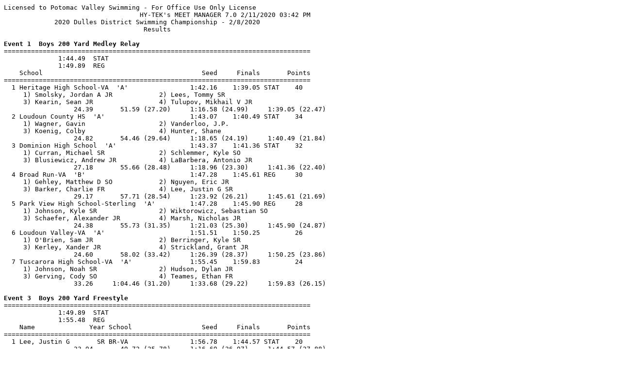

--- FILE ---
content_type: text/html
request_url: https://pvswim.org/1920hs/2020VHSLDulles_m.html
body_size: 39695
content:
<html>
<body>
<p>
<pre>
Licensed to Potomac Valley Swimming - For Office Use Only License
                                   HY-TEK's MEET MANAGER 7.0 2/11/2020 03:42 PM
             2020 Dulles District Swimming Championship - 2/8/2020             
                                    Results                                    
 
<b>Event 1  Boys 200 Yard Medley Relay</b>
===============================================================================
              1:44.49  STAT
              1:49.89  REG
    School                                         Seed     Finals       Points 
===============================================================================
  1 Heritage High School-VA  'A'                1:42.16    1:39.05 STAT    40  
     1) Smolsky, Jordan A JR            2) Lees, Tommy SR                 
     3) Kearin, Sean JR                 4) Tulupov, Mikhail V JR          
                  24.39       51.59 (27.20)     1:16.58 (24.99)     1:39.05 (22.47)
  2 Loudoun County HS  'A'                      1:43.07    1:40.49 STAT    34  
     1) Wagner, Gavin                   2) Vanderloo, J.P.                
     3) Koenig, Colby                   4) Hunter, Shane                  
                  24.82       54.46 (29.64)     1:18.65 (24.19)     1:40.49 (21.84)
  3 Dominion High School  'A'                   1:43.37    1:41.36 STAT    32  
     1) Curran, Michael SR              2) Schlemmer, Kyle SO             
     3) Blusiewicz, Andrew JR           4) LaBarbera, Antonio JR          
                  27.18       55.66 (28.48)     1:18.96 (23.30)     1:41.36 (22.40)
  4 Broad Run-VA  'B'                           1:47.28    1:45.61 REG     30  
     1) Gehley, Matthew D SO            2) Nguyen, Eric JR                
     3) Barker, Charlie FR              4) Lee, Justin G SR               
                  29.17       57.71 (28.54)     1:23.92 (26.21)     1:45.61 (21.69)
  5 Park View High School-Sterling  'A'         1:47.28    1:45.90 REG     28  
     1) Johnson, Kyle SR                2) Wiktorowicz, Sebastian SO      
     3) Schaefer, Alexander JR          4) Marsh, Nicholas JR             
                  24.38       55.73 (31.35)     1:21.03 (25.30)     1:45.90 (24.87)
  6 Loudoun Valley-VA  'A'                      1:51.51    1:50.25         26  
     1) O'Brien, Sam JR                 2) Berringer, Kyle SR             
     3) Kerley, Xander JR               4) Strickland, Grant JR           
                  24.60       58.02 (33.42)     1:26.39 (28.37)     1:50.25 (23.86)
  7 Tuscarora High School-VA  'A'               1:55.45    1:59.83         24  
     1) Johnson, Noah SR                2) Hudson, Dylan JR               
     3) Gerving, Cody SO                4) Teames, Ethan FR               
                  33.26     1:04.46 (31.20)     1:33.68 (29.22)     1:59.83 (26.15)
 
<b>Event 3  Boys 200 Yard Freestyle</b>
===============================================================================
              1:49.89  STAT
              1:55.48  REG
    Name              Year School                  Seed     Finals       Points 
===============================================================================
  1 Lee, Justin G       SR BR-VA                1:56.78    1:44.57 STAT    20  
                  23.94       49.72 (25.78)     1:16.69 (26.97)     1:44.57 (27.88)
  2 Hunter, Shane          Lcsh                 1:50.69    1:49.92 REG     17  
                  24.49       52.38 (27.89)     1:21.39 (29.01)     1:49.92 (28.53)
  3 Sibley, Nick        JR DHS                  1:58.92    1:58.30         16  
                  25.79       55.43 (29.64)     1:27.23 (31.80)     1:58.30 (31.07)
  4 Titov, Max          JR DHS                  2:03.46    2:04.71         15  
                  25.94       56.25 (30.31)     1:29.48 (33.23)     2:04.71 (35.23)
  5 Mellor, Calvin      JR DHS                  2:12.41    2:05.36         14  
                  28.00       59.18 (31.18)     1:32.26 (33.08)     2:05.36 (33.10)
  6 Keyser, Andre       FR HHS-VA               2:04.28    2:05.80         13  
                  26.98       58.06 (31.08)     1:32.21 (34.15)     2:05.80 (33.59)
  7 Rivinius, Daniel    SR HHS-VA               2:09.29    2:08.10         12  
                  28.29     1:00.04 (31.75)     1:34.37 (34.33)     2:08.10 (33.73)
  8 Avetissian, Arteom  JR HHS-VA               2:12.16    2:08.22         11  
                  27.66     1:00.18 (32.52)     1:34.79 (34.61)     2:08.22 (33.43)
  9 Larson, Barrett        Lcsh                 2:12.91    2:09.96          9  
                  27.77     1:00.35 (32.58)     1:34.99 (34.64)     2:09.96 (34.97)
 10 Hays, Brian            Lcsh                 2:12.70    2:12.60          7  
                  28.35     1:01.05 (32.70)     1:36.29 (35.24)     2:12.60 (36.31)
 11 Schwartz, Ben       JR LV-VA                2:10.41    2:13.08          6  
                  29.79     1:04.00 (34.21)     1:39.13 (35.13)     2:13.08 (33.95)
 12 Strite, Hagan       FR LV-VA                2:13.50    2:13.91          5  
                  30.63     1:04.19 (33.56)     1:38.76 (34.57)     2:13.91 (35.15)
 13 Berringer, Kyle     SR LV-VA                2:18.91    2:15.97          4  
                  27.77     1:02.19 (34.42)     1:39.83 (37.64)     2:15.97 (36.14)
 14 Crouch, Jacob       FR BR-VA                2:17.60    2:21.81          3  
                  32.72     1:07.78 (35.06)     1:44.84 (37.06)     2:21.81 (36.97)
 15 Ford, Benjamin      SR Patriots             2:32.47    2:24.81          1.5
                  31.38     1:07.21 (35.83)     1:47.36 (40.15)     2:24.81 (37.45)
 15 Karg, Brendan       FR Tuscarora-VA         2:24.50    2:24.81          1.5
                  31.68     1:09.48 (37.80)     1:48.32 (38.84)     2:24.81 (36.49)
 17 Johnson, Noah       SR Tuscarora-VA         2:23.22    2:28.55        
                  31.78     1:08.05 (36.27)     1:47.90 (39.85)     2:28.55 (40.65)
 18 Offhaus, Carter     SO Patriots             2:34.30    2:39.21        
                  34.36     1:13.84 (39.48)     1:56.30 (42.46)     2:39.21 (42.91)
 19 Gold, Spencer       FR Tuscarora-VA         2:37.13    2:44.38        
                  32.71     1:14.31 (41.60)     1:59.55 (45.24)     2:44.38 (44.83)
 20 Earley, Chase       SO Patriots             2:55.91    2:59.71        
                  36.91     1:20.01 (43.10)     2:07.44 (47.43)     2:59.71 (52.27)
 
<b>Event 5  Boys 200 Yard IM</b>
===============================================================================
              2:04.19  STAT
              2:10.16  REG
    Name              Year School                  Seed     Finals       Points 
===============================================================================
  1 Blusiewicz, Andrew  JR DHS                  1:54.04    1:54.57 STAT    20  
                  24.41       53.21 (28.80)     1:26.19 (32.98)     1:54.57 (28.38)
  2 Schlemmer, Kyle     SO DHS                  2:08.46    2:07.52 REG     17  
                  27.84     1:01.65 (33.81)     1:36.67 (35.02)     2:07.52 (30.85)
  3 Koenig, Colby          Lcsh                 2:05.56    2:12.32         16  
                  25.84       57.93 (32.09)     1:37.86 (39.93)     2:12.32 (34.46)
  4 Knutsen, Kjell B    FR HHS-VA               2:17.62    2:19.28         15  
                  29.35     1:05.63 (36.28)     1:45.69 (40.06)     2:19.28 (33.59)
  5 Milenski, Jack      SR DHS                  2:19.29    2:19.65         14  
                  26.21     1:02.33 (36.12)     1:46.56 (44.23)     2:19.65 (33.09)
  6 Nyhuis, Parker      FR BR-VA                2:28.31    2:20.68         13  
                  29.74     1:04.22 (34.48)     1:48.19 (43.97)     2:20.68 (32.49)
  7 Missing, Harry      SO HHS-VA               2:22.50    2:22.58         12  
                  30.50     1:06.23 (35.73)     1:49.14 (42.91)     2:22.58 (33.44)
  8 Hou, Daniel         FR BR-VA                2:25.82    2:24.52         11  
                  30.39     1:08.55 (38.16)     1:50.48 (41.93)     2:24.52 (34.04)
  9 Olsen, Oliver          Lcsh                 2:28.50    2:26.72          9  
                  28.78     1:06.53 (37.75)     1:50.32 (43.79)     2:26.72 (36.40)
 10 Scoffield, Aidan    SR Tuscarora-VA         2:25.99    2:27.65          7  
                                1:09.53 ( )     1:53.43 (43.90)     2:27.65 (34.22)
 11 Wiktorowicz, Sebas  SO Patriots             2:33.66    2:31.59          6  
                  30.32     1:09.42 (39.10)     1:54.68 (45.26)     2:31.59 (36.91)
 12 Hudson, Dylan       JR Tuscarora-VA         2:32.31    2:32.49          5  
                  31.09     1:11.42 (40.33)     1:57.04 (45.62)     2:32.49 (35.45)
 13 Merida, Mateo       SO Patriots             2:33.54    2:33.74          4  
                  31.92     1:13.51 (41.59)     1:58.99 (45.48)     2:33.74 (34.75)
 14 Gonzalez, Ben          Lcsh                 2:33.66    2:33.75          3  
                  31.41     1:07.85 (36.44)     1:56.53 (48.68)     2:33.75 (37.22)
 15 Scoffield, Bryson   JR Tuscarora-VA         2:29.84    2:34.05          2  
                  33.25     1:14.26 (41.01)     1:57.59 (43.33)     2:34.05 (36.46)
 16 Jaastad, Trevor     SO LV-VA                2:32.59    2:34.18          1  
                  33.67     1:12.05 (38.38)     1:59.72 (47.67)     2:34.18 (34.46)
 17 Danilowicz, Nichol  JR HHS-VA               2:32.69    2:37.04        
                  31.86     1:09.02 (37.16)     2:03.69 (54.67)     2:37.04 (33.35)
 18 Watts, Charles      FR LV-VA                2:42.56    2:37.75        
                  33.09     1:12.41 (39.32)     2:03.61 (51.20)     2:37.75 (34.14)
 19 Pownall, Zack       FR LV-VA                2:39.60    2:39.15        
                  33.51     1:15.92 (42.41)     2:05.28 (49.36)     2:39.15 (33.87)
 20 Radhakrishnan, Sat  FR BR-VA                     NT    2:42.36        
                  34.82     1:17.32 (42.50)     2:03.62 (46.30)     2:42.36 (38.74)
 
<b>Event 7  Boys 50 Yard Freestyle</b>
===============================================================================
                22.99  STAT
                23.45  REG
    Name              Year School                  Seed     Finals       Points 
===============================================================================
  1 Hunter, Shane          Lcsh                   22.70      22.45 STAT    20  
  2 Tulupov, Mikhail V  JR HHS-VA                 23.06      22.92 STAT    17  
  3 LaBarbera, Antonio  JR DHS                    23.10      23.02 REG     16  
  4 Kearin, Sean        JR HHS-VA                 23.43      23.13 REG     15  
  5 Barker, Charlie     FR BR-VA                  24.40      23.50         14  
  6 Kerley, Xander      JR LV-VA                  24.28      24.19         13  
  7 Durot, Nick            Lcsh                   24.32      24.20         12  
  8 Nguyen, Eric        JR BR-VA                  24.76      24.23         11  
  9 Strickland, Grant   JR LV-VA                  24.34      24.24          9  
 10 Coulter, Ian        JR DHS                    24.73      24.52          7  
 11 Bridge, Collin      JR HHS-VA                 24.67      24.71          6  
 12 Coulter, Evan       JR DHS                    25.73      24.81          5  
 13 Bennion, Garrett    SO BR-VA                  24.98      25.36          4  
 14 Cranfield, Aidan       Lcsh                   25.56      25.44          3  
 15 Marsh, Nicholas     JR Patriots               26.34      25.68          2  
 16 Teames, Ethan       FR Tuscarora-VA           25.22      25.75          1  
 17 Vest, Jonah         SR LV-VA                  25.66      26.11        
 18 Kijak, Shane        SR Tuscarora-VA           28.34      27.78        
 19 Kocaqi, Yianni      FR Patriots               30.12      29.19        
 20 Liu, Justin         JR Patriots               30.62      29.33        
 21 Brennan, Sean       JR Tuscarora-VA           29.50      30.21        
 
<b>Event 11  Boys 100 Yard Butterfly</b>
===============================================================================
                55.49  STAT
                57.62  REG
    Name              Year School                  Seed     Finals       Points 
===============================================================================
  1 Johnson, Kyle       SR Patriots               49.89      51.83 STAT    20  
                  23.89       51.83 (27.94)                                        
  2 Koenig, Colby          Lcsh                   54.43      55.13 STAT    17  
  3 Lees, Tommy         SR HHS-VA                 58.76      57.52 REG     16  
                  26.61       57.52 (30.91)                                        
  4 Curran, Michael     SR DHS                  1:00.81      58.35         15  
                  26.74       58.35 (31.61)                                        
  5 Milenski, Jack      SR DHS                    58.75      58.63         14  
                  26.11       58.63 (32.52)                                        
  6 Schaefer, Alexande  JR Patriots             1:01.71    1:00.31         13  
                  26.55     1:00.31 (33.76)                                        
  7 Cruz, Andres        SR BR-VA                1:02.47    1:00.50         12  
  8 Keyser, Andre       FR HHS-VA               1:02.64    1:01.48         11  
                  28.94     1:01.48 (32.54)                                        
  9 Durot, Nick            Lcsh                 1:04.37    1:02.25          9  
                  27.38     1:02.25 (34.87)                                        
 10 MacMillan, Cole     SO DHS                  1:03.18    1:02.39          7  
                  28.57     1:02.39 (33.82)                                        
 11 Pond, Christopher   JR Tuscarora-VA         1:05.35    1:05.88          6  
                  29.94     1:05.88 (35.94)                                        
 12 Aho, Carson            Lcsh                 1:06.88    1:06.09          5  
                  30.47     1:06.09 (35.62)                                        
 13 Bridge, Collin      JR HHS-VA               1:09.28    1:09.40          4  
                  30.86     1:09.40 (38.54)                                        
 14 Pownall, Zack       FR LV-VA                1:12.29    1:12.81          3  
                  33.92     1:12.81 (38.89)                                        
 15 Jaastad, Trevor     SO LV-VA                1:14.18    1:12.95          2  
                  34.46     1:12.95 (38.49)                                        
 16 Radhakrishnan, Sat  FR BR-VA                1:19.16    1:19.03          1  
                  37.59     1:19.03 (41.44)                                        
 17 Seekford, David     FR Tuscarora-VA         1:18.50    1:21.53        
                  36.95     1:21.53 (44.58)                                        
 18 Cruz, Mathias       JR Tuscarora-VA         1:30.37    1:27.95        
                  38.49     1:27.95 (49.46)                                        
 -- Berringer, Liam     FR LV-VA                     NT         DQ        
                  43.19        DQ (1:00.62)                                        
 
<b>Event 13  Boys 100 Yard Freestyle</b>
===============================================================================
                50.29  STAT
                52.10  REG
    Name              Year School                  Seed     Finals       Points 
===============================================================================
  1 Lee, Justin G       SR BR-VA                  49.52      47.33 STAT    20  
                  23.10       47.33 (24.23)                                        
  2 Smolsky, Jordan A   JR HHS-VA                 47.21      47.58 STAT    17  
                  23.14       47.58 (24.44)                                        
  3 Wagner, Gavin          Lcsh                   49.91      49.31 STAT    16  
                  23.50       49.31 (25.81)                                        
  4 Tulupov, Mikhail V  JR HHS-VA                 49.69      50.50 REG     15  
                  24.16       50.50 (26.34)                                        
  5 LaBarbera, Antonio  JR DHS                    52.38      51.52 REG     14  
                  24.60       51.52 (26.92)                                        
  6 Kearin, Sean        JR HHS-VA                 53.15      51.76 REG     13  
                  24.73       51.76 (27.03)                                        
  7 Sibley, Nick        JR DHS                    52.91      52.22         12  
                  24.78       52.22 (27.44)                                        
  8 Gehley, Matthew D   SO BR-VA                  57.23      54.78         11  
                  26.06       54.78 (28.72)                                        
  9 Kerley, Xander      JR LV-VA                  56.16      54.94          9  
                  26.51       54.94 (28.43)                                        
 10 Coulter, Ian        JR DHS                    58.01      55.66          6.5
                  26.73       55.66 (28.93)                                        
 10 Strickland, Grant   JR LV-VA                  55.66      55.66          6.5
                  25.94       55.66 (29.72)                                        
 12 Teames, Ethan       FR Tuscarora-VA           56.36      56.76          5  
                  26.79       56.76 (29.97)                                        
 13 Wiktorowicz, Sebas  SO Patriots               58.62      56.95          4  
                  27.01       56.95 (29.94)                                        
 14 Suttie, Cameron        Lcsh                   57.92      57.38          3  
                  26.79       57.38 (30.59)                                        
 15 Magoffin, Joe       SO LV-VA                  59.21      58.11          2  
                  27.49       58.11 (30.62)                                        
 16 Cranfield, Aidan       Lcsh                   59.90      58.55          1  
                  27.41       58.55 (31.14)                                        
 17 Gerving, Cody       SO Tuscarora-VA           59.66    1:00.95        
 18 Chou, Michael       JR BR-VA                1:06.13    1:04.81        
                  29.67     1:04.81 (35.14)                                        
 19 Kocaqi, Yianni      FR Patriots             1:11.65    1:05.90        
                  31.65     1:05.90 (34.25)                                        
 20 DelHoyo, Gavin      SR Tuscarora-VA         1:09.12    1:09.40        
                  32.28     1:09.40 (37.12)                                        
 21 Offhaus, Carter     SO Patriots             1:09.55    1:10.39        
                  33.27     1:10.39 (37.12)                                        
 
<b>Event 15  Boys 500 Yard Freestyle</b>
===============================================================================
              4:56.69  STAT
              5:12.58  REG
    Name              Year School                  Seed     Finals       Points 
===============================================================================
  1 O'Brien, Sam        JR LV-VA                4:45.12    4:38.43 STAT    20  
                  24.70       51.56 (26.86)     1:18.86 (27.30)     1:46.87 (28.01)
        2:14.95 (28.08)     2:43.38 (28.43)     3:11.80 (28.42)     3:40.44 (28.64)
        4:09.53 (29.09)     4:38.43 (28.90)                                        
  2 Blusiewicz, Andrew  JR DHS                  4:53.16    4:44.78 STAT    17  
                  24.85       52.01 (27.16)     1:20.03 (28.02)     1:48.20 (28.17)
        2:16.60 (28.40)     2:45.52 (28.92)     3:15.02 (29.50)     3:44.88 (29.86)
        4:15.57 (30.69)     4:44.78 (29.21)                                        
  3 Vanderloo, J.P.        Lcsh                 5:06.40    5:05.23 REG     16  
                  26.52       55.68 (29.16)     1:25.59 (29.91)     1:56.38 (30.79)
        2:27.43 (31.05)     2:58.89 (31.46)     3:30.66 (31.77)     4:02.66 (32.00)
        4:34.40 (31.74)     5:05.23 (30.83)                                        
  4 Nyhuis, Parker      FR BR-VA                5:50.89    5:35.16         15  
                  27.81       59.36 (31.55)     1:32.20 (32.84)     2:06.39 (34.19)
        2:41.09 (34.70)     3:16.09 (35.00)     3:51.15 (35.06)     4:26.48 (35.33)
        5:01.78 (35.30)     5:35.16 (33.38)                                        
  5 Knutsen, Kjell B    FR HHS-VA               6:00.19    5:37.82         14  
                  29.99     1:03.92 (33.93)     1:38.64 (34.72)     2:13.89 (35.25)
        2:49.82 (35.93)     3:24.41 (34.59)     3:58.28 (33.87)     4:32.18 (33.90)
        5:05.51 (33.33)     5:37.82 (32.31)                                        
  6 Rivinius, Daniel    SR HHS-VA               5:58.15    5:51.76         13  
                  30.14     1:03.29 (33.15)     1:37.85 (34.56)     2:13.31 (35.46)
        2:49.04 (35.73)     3:25.02 (35.98)     4:01.28 (36.26)     4:38.30 (37.02)
        5:15.43 (37.13)     5:51.76 (36.33)                                        
  7 Hou, Daniel         FR BR-VA                5:48.72    5:53.97         12  
                  29.48     1:03.43 (33.95)     1:39.26 (35.83)     2:15.19 (35.93)
        2:51.49 (36.30)     3:28.05 (36.56)     4:05.02 (36.97)     4:42.32 (37.30)
        5:17.49 (35.17)     5:53.97 (36.48)                                        
  8 Tran, Minh          SR HHS-VA               5:53.79    5:54.14         11  
                  29.64     1:03.29 (33.65)     1:37.86 (34.57)     2:13.18 (35.32)
        2:49.15 (35.97)     3:25.54 (36.39)     4:02.84 (37.30)     4:40.83 (37.99)
        5:18.47 (37.64)     5:54.14 (35.67)                                        
  9 Goetschi, Chase     SO DHS                  6:01.48    5:54.64          9  
                  29.75     1:03.26 (33.51)     1:38.58 (35.32)     2:14.15 (35.57)
        2:50.00 (35.85)     3:25.58 (35.58)     4:02.82 (37.24)     4:40.83 (38.01)
        5:19.11 (38.28)     5:54.64 (35.53)                                        
 10 Scoffield, Aidan    SR Tuscarora-VA         6:01.53    5:59.21          7  
                  31.22     1:06.62 (35.40)     1:43.33 (36.71)     2:19.98 (36.65)
        2:58.26 (38.28)     3:34.29 (36.03)     4:10.91 (36.62)     4:47.89 (36.98)
        5:24.57 (36.68)     5:59.21 (34.64)                                        
 11 Strite, Hagan       FR LV-VA                5:59.44    6:00.83          6  
                  31.44     1:05.80 (34.36)     1:41.29 (35.49)     2:17.67 (36.38)
        2:54.32 (36.65)     3:31.77 (37.45)     4:09.28 (37.51)     4:47.39 (38.11)
        5:24.91 (37.52)     6:00.83 (35.92)                                        
 12 Larson, Barrett        Lcsh                 6:17.17    6:05.19          5  
                  31.55     1:07.53 (35.98)     1:44.60 (37.07)     2:21.26 (36.66)
        2:58.40 (37.14)     3:36.38 (37.98)     4:14.00 (37.62)     4:51.93 (37.93)
        5:29.73 (37.80)     6:05.19 (35.46)                                        
 13 James, Alex         JR DHS                  6:17.63    6:07.56          4  
                  29.37     1:03.79 (34.42)     1:41.45 (37.66)     2:20.55 (39.10)
        3:00.19 (39.64)     3:39.90 (39.71)     4:18.79 (38.89)     4:57.89 (39.10)
        5:34.65 (36.76)     6:07.56 (32.91)                                        
 14 Hays, Brian            Lcsh                 6:06.46    6:13.38          3  
                  31.38     1:07.27 (35.89)     1:44.53 (37.26)     2:22.76 (38.23)
        3:01.59 (38.83)     3:40.78 (39.19)     4:19.50 (38.72)     4:58.51 (39.01)
        5:36.51 (38.00)     6:13.38 (36.87)                                        
 15 Karg, Brendan       FR Tuscarora-VA         6:39.00    6:27.12          2  
                  32.20     1:09.58 (37.38)     1:47.78 (38.20)     2:27.86 (40.08)
        3:07.33 (39.47)     3:49.56 (42.23)     4:29.31 (39.75)     5:11.09 (41.78)
        5:49.92 (38.83)     6:27.12 (37.20)                                        
 16 Crouch, Jacob       FR BR-VA                6:34.14    6:38.02          0.5
                  33.53     1:10.49 (36.96)     1:49.61 (39.12)     2:29.81 (40.20)
        3:11.96 (42.15)     3:53.63 (41.67)     4:35.77 (42.14)     5:18.32 (42.55)
        5:58.96 (40.64)     6:38.02 (39.06)                                        
 16 Carroll, Ryan       SR Patriots             6:38.07    6:38.02          0.5
                  33.04     1:10.22 (37.18)     1:49.64 (39.42)     2:30.27 (40.63)
        3:11.41 (41.14)     3:54.05 (42.64)     4:36.23 (42.18)     5:18.43 (42.20)
        6:00.64 (42.21)     6:38.02 (37.38)                                        
 18 Ford, Benjamin      SR Patriots             6:48.15    6:54.09        
                  32.23     1:09.31 (37.08)     1:49.66 (40.35)   3:15.25 (1:25.59)
                                3:58.42 ( )     4:43.15 (44.73)     5:28.60 (45.45)
        6:13.21 (44.61)     6:54.09 (40.88)                                        
 19 Li, Yutong          SO LV-VA                7:01.84    6:58.47        
                  36.08     1:16.65 (40.57)     1:59.48 (42.83)     2:43.23 (43.75)
        3:27.00 (43.77)     4:10.34 (43.34)     4:53.65 (43.31)   6:58.47 (2:04.82)
 20 Torrico, Andy       SO Tuscarora-VA         7:05.14    7:41.77        
                  32.14     1:11.71 (39.57)     1:58.00 (46.29)     2:44.94 (46.94)
        3:33.59 (48.65)     4:24.13 (50.54)     5:14.68 (50.55)     6:04.72 (50.04)
        6:55.26 (50.54)     7:41.77 (46.51)                                        
 21 McIntyre, Daniel    FR Patriots             8:04.72    8:01.21        
                  40.28     1:25.21 (44.93)     2:14.53 (49.32)     3:04.25 (49.72)
        3:54.03 (49.78)     4:45.36 (51.33)     5:36.70 (51.34)     6:27.92 (51.22)
        7:17.25 (49.33)     8:01.21 (43.96)                                        
 
<b>Event 17  Boys 200 Yard Freestyle Relay</b>
===============================================================================
              1:35.59  STAT
              1:38.13  REG
    School                                         Seed     Finals       Points 
===============================================================================
  1 Dominion High School  'A'                   1:33.07    1:31.12 STAT    40  
     1) Sibley, Nick JR                 2) Curran, Michael SR             
     3) Blusiewicz, Andrew JR           4) LaBarbera, Antonio JR          
                  23.52       46.42 (22.90)     1:08.57 (22.15)     1:31.12 (22.55)
  2 Broad Run-VA  'B'                           1:36.09    1:33.24 STAT    34  
     1) Barker, Charlie FR              2) Nguyen, Eric JR                
     3) Bennion, Garrett SO             4) Lee, Justin G SR               
                  23.80       47.56 (23.76)     1:11.84 (24.28)     1:33.24 (21.40)
  3 Loudoun Valley-VA  'A'                      1:37.22    1:34.95 STAT    32  
     1) O'Brien, Sam JR                 2) Strickland, Grant JR           
     3) Berringer, Kyle SR              4) Kerley, Xander JR              
                  22.69       46.35 (23.66)     1:11.05 (24.70)     1:34.95 (23.90)
  4 Park View High School-Sterling  'A'         1:39.20    1:35.71 REG     30  
     1) Wiktorowicz, Sebastian SO       2) Marsh, Nicholas JR             
     3) Schaefer, Alexander JR          4) Johnson, Kyle SR               
                  25.13       50.12 (24.99)     1:14.99 (24.87)     1:35.71 (20.72)
  5 Heritage High School-VA  'A'                1:32.40    1:38.39         28  
     1) Keyser, Andre FR                2) Bridge, Collin JR              
     3) Avetissian, Arteom JR           4) Tran, Minh SR                  
                  24.96       49.23 (24.27)     1:14.20 (24.97)     1:38.39 (24.19)
  6 Loudoun County HS  'A'                      1:31.85    1:38.56         26  
     1) Olsen, Oliver                   2) Cranfield, Aidan               
     3) Durot, Nick                     4) Suttie, Cameron                
                  25.03       50.09 (25.06)     1:13.72 (23.63)     1:38.56 (24.84)
  7 Tuscarora High School-VA  'A'               1:43.37    1:54.65         24  
     1) Scoffield, Bryson JR            2) Kijak, Shane SR                
     3) Johnson, Noah SR                4) Scoffield, Aidan SR            
                  28.39                             1:26.26 ( )     1:54.65 (28.39)
 
<b>Event 19  Boys 100 Yard Backstroke</b>
===============================================================================
                56.49  STAT
              1:00.43  REG
    Name              Year School                  Seed     Finals       Points 
===============================================================================
  1 Johnson, Kyle       SR Patriots               51.28      51.27 STAT    20  
                  24.86       51.27 (26.41)                                        
  2 O'Brien, Sam        JR LV-VA                  53.50      51.77 STAT    17  
                  25.36       51.77 (26.41)                                        
  3 Smolsky, Jordan A   JR HHS-VA                 51.50      51.98 STAT    16  
                  25.46       51.98 (26.52)                                        
  4 Wagner, Gavin          Lcsh                   54.18      52.48 STAT    15  
                  25.25       52.48 (27.23)                                        
  5 Barker, Charlie     FR BR-VA                1:02.00      59.29 REG     14  
                  28.49       59.29 (30.80)                                        
  6 MacMillan, Cole     SO DHS                  1:02.15    1:00.30 REG     13  
                  28.73     1:00.30 (31.57)                                        
  7 Titov, Max          JR DHS                  1:04.64    1:01.08         12  
                  29.20     1:01.08 (31.88)                                        
  8 Bennion, Garrett    SO BR-VA                1:04.19    1:02.53         11  
                  30.37     1:02.53 (32.16)                                        
  9 Gehley, Matthew D   SO BR-VA                1:04.12    1:03.11          9  
                  30.26     1:03.11 (32.85)                                        
 10 Curran, Michael     SR DHS                  1:05.43    1:03.37          7  
                  30.43     1:03.37 (32.94)                                        
 11 Aho, Carson            Lcsh                 1:06.44    1:05.11          6  
                  31.03     1:05.11 (34.08)                                        
 12 Tran, Minh          SR HHS-VA               1:04.89    1:07.12          5  
                  32.36     1:07.12 (34.76)                                        
 13 Watts, Charles      FR LV-VA                1:08.44    1:07.28          4  
                  32.84     1:07.28 (34.44)                                        
 14 Pond, Christopher   JR Tuscarora-VA         1:09.58    1:08.30          3  
 15 Schwartz, Ben       JR LV-VA                1:06.38    1:08.43          2  
                  32.25     1:08.43 (36.18)                                        
 16 Aho, Michael           Lcsh                 1:10.57    1:10.07          1  
                  33.53     1:10.07 (36.54)                                        
 17 Carroll, Ryan       SR Patriots             1:10.35    1:12.26        
                  34.89     1:12.26 (37.37)                                        
 18 Johnson, Noah       SR Tuscarora-VA         1:14.09    1:16.00        
                  35.12     1:16.00 (40.88)                                        
 19 Liu, Justin         JR Patriots             1:20.62    1:17.70        
 20 Seekford, David     FR Tuscarora-VA         1:25.44    1:24.72        
 -- Avetissian, Arteom  JR HHS-VA                    NT         DQ        
                  34.70          DQ (38.20)                                        
 
<b>Event 21  Boys 100 Yard Breaststroke</b>
===============================================================================
              1:03.39  STAT
              1:06.22  REG
    Name              Year School                  Seed     Finals       Points 
===============================================================================
  1 Lees, Tommy         SR HHS-VA               1:01.87    1:00.42 STAT    20  
                  27.74     1:00.42 (32.68)                                        
  2 Schlemmer, Kyle     SO DHS                  1:02.51    1:02.25 STAT    17  
                  29.50     1:02.25 (32.75)                                        
  3 Nguyen, Eric        JR BR-VA                1:06.72    1:04.29 REG     16  
                  29.62     1:04.29 (34.67)                                        
  4 Vanderloo, J.P.        Lcsh                 1:09.09    1:05.11 REG     15  
                  30.61     1:05.11 (34.50)                                        
  5 Schaefer, Alexande  JR Patriots             1:09.38    1:07.28         14  
                  31.63     1:07.28 (35.65)                                        
  6 Olsen, Oliver          Lcsh                 1:09.25    1:08.68         13  
                  31.78     1:08.68 (36.90)                                        
  7 Goetschi, Chase     SO DHS                  1:08.95    1:08.84         12  
                  31.54     1:08.84 (37.30)                                        
  8 Hudson, Dylan       JR Tuscarora-VA         1:10.62    1:09.77         11  
                  32.34     1:09.77 (37.43)                                        
  9 Gerving, Cody       SO Tuscarora-VA         1:12.22    1:11.55          9  
                  33.59     1:11.55 (37.96)                                        
 10 Missing, Harry      SO HHS-VA               1:12.23    1:12.41          7  
                  33.28     1:12.41 (39.13)                                        
 11 Lee, Aaron          FR BR-VA                1:17.40    1:15.74          6  
                  33.79     1:15.74 (41.95)                                        
 12 Scoffield, Bryson   JR Tuscarora-VA         1:12.53    1:16.07          5  
                  35.24     1:16.07 (40.83)                                        
 13 Vest, Jonah         SR LV-VA                1:21.55    1:16.72          4  
                  35.86     1:16.72 (40.86)                                        
 14 Berringer, Kyle     SR LV-VA                1:18.06    1:18.20          3  
                  36.51     1:18.20 (41.69)                                        
 15 Rutkowski, Alex     SO DHS                  1:16.34    1:18.38          2  
                  35.86     1:18.38 (42.52)                                        
 16 McElvey, Zach       SO HHS-VA               1:18.31    1:18.53          1  
                  35.27     1:18.53 (43.26)                                        
 17 Hamilton, Trevor       Lcsh                 1:20.23    1:19.14        
                  36.00     1:19.14 (43.14)                                        
 18 Merida, Mateo       SO Patriots             1:19.56    1:20.32        
                  39.12     1:20.32 (41.20)                                        
 19 Middleton, Colton   SO LV-VA                1:27.26    1:26.31        
                  39.34     1:26.31 (46.97)                                        
 20 Ramos, Leonardo     JR Patriots             1:28.82    1:30.97        
                  41.83     1:30.97 (49.14)                                        
 21 Simon, Nick         JR BR-VA                1:37.18    1:38.40        
                  43.39     1:38.40 (55.01)                                        
 
<b>Event 23  Boys 400 Yard Freestyle Relay</b>
===============================================================================
              3:27.59  STAT
              3:41.77  REG
    School                                         Seed     Finals       Points 
===============================================================================
  1 Loudoun County HS  'A'                      3:21.53    3:21.51 STAT    40  
     1) Koenig, Colby                   2) Hunter, Shane                  
     3) Wagner, Gavin                   4) Vanderloo, J.P.                
                  23.45       50.22 (50.22)     1:13.02 (22.80)     1:38.72 (48.50)
        2:02.47 (23.75)     2:28.89 (50.17)     2:53.95 (25.06)     3:21.51 (52.62)
  2 Heritage High School-VA  'A'                3:26.85    3:22.68 STAT    34  
     1) Tulupov, Mikhail V JR           2) Kearin, Sean JR                
     3) Lees, Tommy SR                  4) Smolsky, Jordan A JR           
                  23.77       50.00 (50.00)     1:13.62 (23.62)     1:41.62 (51.62)
        2:06.50 (24.88)     2:35.42 (53.80)     2:58.14 (22.72)     3:22.68 (47.26)
  3 Dominion High School  'A'                   3:26.16    3:39.54 REG     32  
     1) Coulter, Ian JR                 2) Milenski, Jack SR              
     3) Titov, Max JR                   4) Sibley, Nick JR                
                  26.15       56.99 (56.99)     1:22.63 (25.64)     1:51.52 (54.53)
        2:16.66 (25.14)     2:45.45 (53.93)     3:11.31 (25.86)     3:39.54 (54.09)
  4 Broad Run-VA  'B'                           4:13.34    3:53.72         30  
     1) Cruz, Andres SR                 2) Chou, Michael JR               
     3) Gehley, Matthew D SO            4) Bennion, Garrett SO            
                  27.54       58.33 (58.33)     1:27.83 (29.50)   2:03.70 (1:05.37)
        2:29.81 (26.11)     2:58.92 (55.22)     3:24.75 (25.83)     3:53.72 (54.80)
  5 Loudoun Valley-VA  'A'                      4:02.68    3:57.35         28  
     1) Schwartz, Ben JR                2) Magoffin, Joe SO               
     3) Watts, Charles FR               4) Jaastad, Trevor SO             
                  28.33       58.86 (58.86)     1:26.09 (27.23)     1:58.48 (59.62)
        2:26.55 (28.07)     2:57.93 (59.45)     3:25.34 (27.41)     3:57.35 (59.42)
  6 Park View High School-Sterling  'A'         3:55.43    4:08.83         26  
     1) Marsh, Nicholas JR              2) Ford, Benjamin SR              
     3) Carroll, Ryan SR                4) Merida, Mateo SO               
                  29.13   1:00.99 (1:00.99)     1:30.48 (29.49)   2:05.28 (1:04.29)
        2:33.55 (28.27)   3:06.89 (1:01.61)     3:36.66 (29.77)   4:08.83 (1:01.94)
  7 Tuscarora High School-VA  'A'               4:02.97    4:12.92         24  
     1) Gerving, Cody SO                2) Hudson, Dylan JR               
     3) Lafleur, Aidan FR               4) Teames, Ethan FR               
                  29.90   1:05.19 (1:05.19)     1:33.14 (27.95)   2:06.41 (1:01.22)
        2:39.32 (32.91)   3:16.04 (1:09.63)     3:42.74 (26.70)     4:12.92 (56.88)
</pre>
</p>
</body>
</html>
